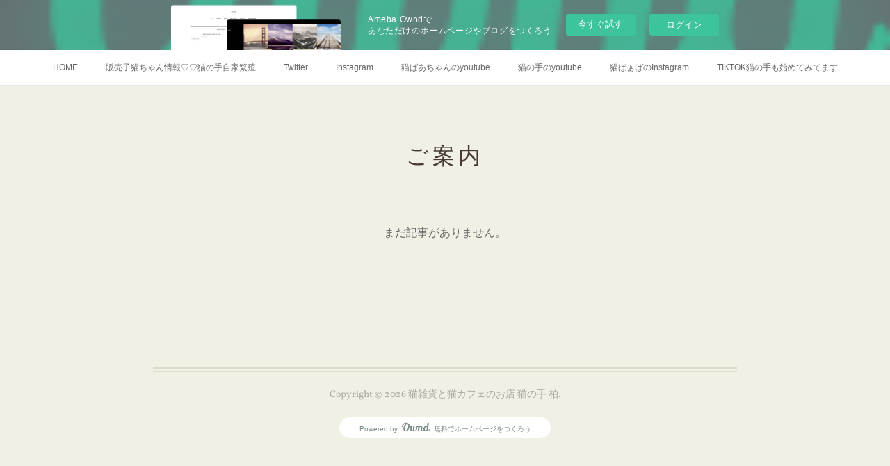

--- FILE ---
content_type: text/html; charset=utf-8
request_url: https://cafenekonote.amebaownd.com/posts/categories/4214555
body_size: 6741
content:
<!doctype html>

            <html lang="ja" data-reactroot=""><head><meta charSet="UTF-8"/><meta http-equiv="X-UA-Compatible" content="IE=edge"/><meta name="viewport" content="width=device-width,user-scalable=no,initial-scale=1.0,minimum-scale=1.0,maximum-scale=1.0"/><title data-react-helmet="true">ご案内 | 猫雑貨と猫カフェのお店 猫の手 柏</title><link data-react-helmet="true" rel="canonical" href="https://cafenekonote.amebaownd.com/posts/categories/4214555"/><link data-react-helmet="true" rel="alternate" type="application/rss+xml" href="https://cafenekonote.amebaownd.com/rss.xml?categoryId=4214555" title="ご案内 | 猫雑貨と猫カフェのお店 猫の手 柏"/><link data-react-helmet="true" rel="alternate" type="application/atom+xml" href="https://cafenekonote.amebaownd.com/atom.xml?categoryId=4214555" title="ご案内 | 猫雑貨と猫カフェのお店 猫の手 柏"/><meta name="description" content="ご案内の一覧。"/><meta property="fb:app_id" content="522776621188656"/><meta property="og:url" content="https://www.nekote.jp/posts/categories/4214555"/><meta property="og:type" content="website"/><meta property="og:title" content="ご案内"/><meta property="og:description" content="ご案内の一覧。"/><meta property="og:image" content="https://cdn.amebaowndme.com/madrid-prd/madrid-web/images/sites/1225852/7903a35d079a8092f46a326a209bd2fa_9e307323587fc83834f8bd633a1c0dc0.jpg"/><meta property="og:site_name" content="猫雑貨と猫カフェのお店 猫の手 柏"/><meta property="og:locale" content="ja_JP"/><meta name="twitter:card" content="summary"/><meta name="twitter:site" content="@amebaownd"/><meta name="twitter:title" content="ご案内 | 猫雑貨と猫カフェのお店 猫の手 柏"/><meta name="twitter:description" content="ご案内の一覧。"/><meta name="twitter:image" content="https://cdn.amebaowndme.com/madrid-prd/madrid-web/images/sites/1225852/9c17a5dcab9f4d8b8c4941665b1a0ddb_3e91fdf9c3538a027d862fa47f8eba6a.jpg"/><link rel="alternate" type="application/rss+xml" title="猫雑貨と猫カフェのお店 猫の手 柏" href="https://www.nekote.jp/rss.xml"/><link rel="alternate" type="application/atom+xml" title="猫雑貨と猫カフェのお店 猫の手 柏" href="https://www.nekote.jp/atom.xml"/><link rel="sitemap" type="application/xml" title="Sitemap" href="/sitemap.xml"/><link href="https://static.amebaowndme.com/madrid-frontend/css/user.min-a66be375c.css" rel="stylesheet" type="text/css"/><link href="https://static.amebaowndme.com/madrid-frontend/css/cdg/index.min-a66be375c.css" rel="stylesheet" type="text/css"/><link rel="icon" href="https://cdn.amebaowndme.com/madrid-prd/madrid-web/images/sites/1225852/aa7e81be0e9d8f8d2ce56908663d7ad4_4e6028e03beb44bdd0f919a0684719ac.png?width=32&amp;height=32"/><link rel="apple-touch-icon" href="https://cdn.amebaowndme.com/madrid-prd/madrid-web/images/sites/1225852/aa7e81be0e9d8f8d2ce56908663d7ad4_4e6028e03beb44bdd0f919a0684719ac.png?width=180&amp;height=180"/><style id="site-colors" charSet="UTF-8">.u-nav-clr {
  color: #666666;
}
.u-nav-bdr-clr {
  border-color: #666666;
}
.u-nav-bg-clr {
  background-color: #ffffff;
}
.u-nav-bg-bdr-clr {
  border-color: #ffffff;
}
.u-site-clr {
  color: #473c34;
}
.u-base-bg-clr {
  background-color: #f1f0e5;
}
.u-btn-clr {
  color: #ffffff;
}
.u-btn-clr:hover,
.u-btn-clr--active {
  color: rgba(255,255,255, 0.7);
}
.u-btn-clr--disabled,
.u-btn-clr:disabled {
  color: rgba(255,255,255, 0.5);
}
.u-btn-bdr-clr {
  border-color: #cccab8;
}
.u-btn-bdr-clr:hover,
.u-btn-bdr-clr--active {
  border-color: rgba(204,202,184, 0.7);
}
.u-btn-bdr-clr--disabled,
.u-btn-bdr-clr:disabled {
  border-color: rgba(204,202,184, 0.5);
}
.u-btn-bg-clr {
  background-color: #cccab8;
}
.u-btn-bg-clr:hover,
.u-btn-bg-clr--active {
  background-color: rgba(204,202,184, 0.7);
}
.u-btn-bg-clr--disabled,
.u-btn-bg-clr:disabled {
  background-color: rgba(204,202,184, 0.5);
}
.u-txt-clr {
  color: #666666;
}
.u-txt-clr--lv1 {
  color: rgba(102,102,102, 0.7);
}
.u-txt-clr--lv2 {
  color: rgba(102,102,102, 0.5);
}
.u-txt-clr--lv3 {
  color: rgba(102,102,102, 0.3);
}
.u-txt-bg-clr {
  background-color: #efefef;
}
.u-lnk-clr,
.u-clr-area a {
  color: #8d8148;
}
.u-lnk-clr:visited,
.u-clr-area a:visited {
  color: rgba(141,129,72, 0.7);
}
.u-lnk-clr:hover,
.u-clr-area a:hover {
  color: rgba(141,129,72, 0.5);
}
.u-ttl-blk-clr {
  color: #473c34;
}
.u-ttl-blk-bdr-clr {
  border-color: #473c34;
}
.u-ttl-blk-bdr-clr--lv1 {
  border-color: #dad8d6;
}
.u-bdr-clr {
  border-color: #deddcd;
}
.u-acnt-bdr-clr {
  border-color: #ffffff;
}
.u-acnt-bg-clr {
  background-color: #ffffff;
}
body {
  background-color: #f1f0e5;
}
blockquote {
  color: rgba(102,102,102, 0.7);
  border-left-color: #deddcd;
};</style><style id="user-css" charSet="UTF-8">;</style><style media="screen and (max-width: 800px)" id="user-sp-css" charSet="UTF-8">;</style><script>
              (function(i,s,o,g,r,a,m){i['GoogleAnalyticsObject']=r;i[r]=i[r]||function(){
              (i[r].q=i[r].q||[]).push(arguments)},i[r].l=1*new Date();a=s.createElement(o),
              m=s.getElementsByTagName(o)[0];a.async=1;a.src=g;m.parentNode.insertBefore(a,m)
              })(window,document,'script','//www.google-analytics.com/analytics.js','ga');
            </script></head><body id="mdrd-a66be375c" class="u-txt-clr u-base-bg-clr theme-cdg plan-basic  "><noscript><iframe src="//www.googletagmanager.com/ns.html?id=GTM-PXK9MM" height="0" width="0" style="display:none;visibility:hidden"></iframe></noscript><script>
            (function(w,d,s,l,i){w[l]=w[l]||[];w[l].push({'gtm.start':
            new Date().getTime(),event:'gtm.js'});var f=d.getElementsByTagName(s)[0],
            j=d.createElement(s),dl=l!='dataLayer'?'&l='+l:'';j.async=true;j.src=
            '//www.googletagmanager.com/gtm.js?id='+i+dl;f.parentNode.insertBefore(j,f);
            })(window,document, 'script', 'dataLayer', 'GTM-PXK9MM');
            </script><div id="content"><div class="page" data-reactroot=""><div class="page__outer"><div class="page__inner u-base-bg-clr"><aside style="opacity:1 !important;visibility:visible !important;text-indent:0 !important;transform:none !important;display:block !important;position:static !important;padding:0 !important;overflow:visible !important;margin:0 !important"><div class="owndbarHeader  " style="opacity:1 !important;visibility:visible !important;text-indent:0 !important;transform:none !important;display:block !important;position:static !important;padding:0 !important;overflow:visible !important;margin:0 !important"></div></aside><div role="navigation" class="common-header__outer u-nav-bg-clr"><input type="checkbox" id="header-switch" class="common-header__switch"/><div class="common-header"><div class="common-header__inner js-nav-overflow-criterion"><ul class="common-header__nav common-header-nav"><li class="common-header-nav__item js-nav-item "><a target="" class="u-nav-clr" href="/">HOME</a></li><li class="common-header-nav__item js-nav-item "><a href="https://www.petstation.jp/shop/2074" target="_blank" class="u-nav-clr">販売子猫ちゃん情報♡♡猫の手自家繁殖</a></li><li class="common-header-nav__item js-nav-item "><a target="" class="u-nav-clr" href="/pages/4704494/twitter">Twitter</a></li><li class="common-header-nav__item js-nav-item "><a target="" class="u-nav-clr" href="/pages/4704537/INSTAGRAM_ALBUM">Instagram</a></li><li class="common-header-nav__item js-nav-item "><a href="https://www.youtube.com/@CAFE-Nekonote-kashiwa" target="" class="u-nav-clr">猫ばあちゃんのyoutube</a></li><li class="common-header-nav__item js-nav-item "><a href="https://youtube.com/@Nekonote_nekocafe_kashiwa" target="" class="u-nav-clr">猫の手のyoutube</a></li><li class="common-header-nav__item js-nav-item "><a href="https://instagram.com/miyoshiyoshiko.azusa?utm_medium=copy_link" target="_blank" class="u-nav-clr">猫ばぁばのInstagram</a></li><li class="common-header-nav__item js-nav-item "><a href="https://vt.tiktok.com/ZSeujYV95/" target="_blank" class="u-nav-clr">TIKTOK猫の手も始めてみてます</a></li></ul></div><label class="common-header__more u-nav-bdr-clr" for="header-switch"><span class="u-nav-bdr-clr"><span class="u-nav-bdr-clr"><span class="u-nav-bdr-clr"></span></span></span></label></div></div><div class="page__main--outer"><div role="main" class="page__main page__main--category"><div class="grid grid--m"><div class="col1-1 col1-1--gtr-m column"><div class="block__outer"><div><div class="heading-lv1 u-ttl-blk-clr u-font u-ttl-blk-bdr-clr"><h1 class="heading-lv1__text u-ttl-blk-bdr-clr"><span class="u-ttl-blk-bdr-clr u-base-bg-clr">ご案内</span></h1></div></div></div></div></div><div class="grid grid--m"><div class="col1-1 col1-1--gtr-m column"><div class="block__outer"><div class="blog-list blog-list--blank"><p class="blog-list__item blog-item blog-item--blank u-txt-clr">まだ記事がありません。</p></div></div></div></div></div></div><aside style="opacity:1 !important;visibility:visible !important;text-indent:0 !important;transform:none !important;display:block !important;position:static !important;padding:0 !important;overflow:visible !important;margin:0 !important"><div class="owndbar" style="opacity:1 !important;visibility:visible !important;text-indent:0 !important;transform:none !important;display:block !important;position:static !important;padding:0 !important;overflow:visible !important;margin:0 !important"></div></aside><footer role="contentinfo" class="page__footer footer" style="opacity:1 !important;visibility:visible !important;text-indent:0 !important;overflow:visible !important;position:static !important"><div class="footer__inner u-bdr-clr " style="opacity:1 !important;visibility:visible !important;text-indent:0 !important;overflow:visible !important;display:block !important;transform:none !important"><div class="footer__item u-bdr-clr" style="opacity:1 !important;visibility:visible !important;text-indent:0 !important;overflow:visible !important;display:block !important;transform:none !important"><p class="footer__copyright u-font"><small class="u-txt-clr u-txt-clr--lv2 u-font" style="color:rgba(102,102,102, 0.5) !important">Copyright © <!-- -->2026<!-- --> <!-- -->猫雑貨と猫カフェのお店 猫の手 柏<!-- -->.</small></p><div class="powered-by"><a href="https://www.amebaownd.com" class="powered-by__link"><span class="powered-by__text">Powered by</span><span class="powered-by__logo">AmebaOwnd</span><span class="powered-by__text">無料でホームページをつくろう</span></a></div></div></div></footer></div></div><div class="toast"></div></div></div><img src="//sy.ameblo.jp/sync/?org=sy.amebaownd.com" alt="" style="display:none" width="1" height="1"/><script charSet="UTF-8">window.mdrdEnv="prd";</script><script charSet="UTF-8">window.INITIAL_STATE={"authenticate":{"authCheckCompleted":false,"isAuthorized":false},"blogPostReblogs":{},"category":{"4214555":{"fetching":false,"loaded":true,"meta":{"code":200},"data":{"id":"4214555","siteId":"1225852","label":"ご案内","publishedCount":0,"createdAt":"2021-03-02T13:34:34Z","updatedAt":"2021-03-02T13:34:34Z"},"status":"success"}},"currentSite":{"fetching":false,"status":null,"site":{}},"shopCategory":{},"categories":{},"notifications":{},"page":{},"paginationTitle":{},"postArchives":{},"postComments":{"submitting":false,"postStatus":null},"postDetail":{},"postList":{"postList-limit:12-page:1-siteId:1225852-categoryIds:4214555":{"fetching":false,"loaded":true,"meta":{"code":200,"pagination":{"total":0,"offset":0,"limit":12,"cursors":{"after":"","before":""},"page":1}},"data":[]}},"shopList":{},"shopItemDetail":{},"pureAd":{},"keywordSearch":{},"proxyFrame":{"loaded":false},"relatedPostList":{},"route":{"route":{"path":"\u002Fposts\u002Fcategories\u002F:category_id","component":function Connect(props, context) {
        _classCallCheck(this, Connect);

        var _this = _possibleConstructorReturn(this, _Component.call(this, props, context));

        _this.version = version;
        _this.store = props.store || context.store;

        (0, _invariant2["default"])(_this.store, 'Could not find "store" in either the context or ' + ('props of "' + connectDisplayName + '". ') + 'Either wrap the root component in a <Provider>, ' + ('or explicitly pass "store" as a prop to "' + connectDisplayName + '".'));

        var storeState = _this.store.getState();
        _this.state = { storeState: storeState };
        _this.clearCache();
        return _this;
      },"route":{"id":"0","type":"blog_post_category","idForType":"0","title":"","urlPath":"\u002Fposts\u002Fcategories\u002F:category_id","isHomePage":false}},"params":{"category_id":"4214555"},"location":{"pathname":"\u002Fposts\u002Fcategories\u002F4214555","search":"","hash":"","action":"POP","key":"sk3pi8","query":{}}},"siteConfig":{"tagline":"千葉県柏市にある\n猫雑貨と猫カフェのおみせ猫の手 です！\n大学で動物行動学を教えていたオーナーが10年以上かけて♡抱っこ大好き♡なにゃんこを育て上げました\n猫の手は\n♡抱っこＯＫ♡\n♡お子さまにもやさしい♡\n猫カフェです！\n毎日ひざ乗り率90%以上達成！\n珍しい猫種の子猫ちゃんや短足にゃんこも常時在籍♪♪\n\n\n📞0471688629\n\n〒277-0005\n千葉県柏市柏3-7-21椎名ビル401\n","title":"猫雑貨と猫カフェのお店 猫の手 柏","copyright":"","iconUrl":"https:\u002F\u002Fcdn.amebaowndme.com\u002Fmadrid-prd\u002Fmadrid-web\u002Fimages\u002Fsites\u002F1225852\u002F7903a35d079a8092f46a326a209bd2fa_9e307323587fc83834f8bd633a1c0dc0.jpg","logoUrl":"","coverImageUrl":"https:\u002F\u002Fcdn.amebaowndme.com\u002Fmadrid-prd\u002Fmadrid-web\u002Fimages\u002Fsites\u002F1225852\u002F9c17a5dcab9f4d8b8c4941665b1a0ddb_3e91fdf9c3538a027d862fa47f8eba6a.jpg","homePageId":"4704295","siteId":"1225852","siteCategoryIds":[147],"themeId":"1","theme":"cdg","shopId":"","openedShop":false,"shop":{"law":{"userType":"","corporateName":"","firstName":"","lastName":"","zipCode":"","prefecture":"","address":"","telNo":"","aboutContact":"","aboutPrice":"","aboutPay":"","aboutService":"","aboutReturn":""},"privacyPolicy":{"operator":"","contact":"","collectAndUse":"","restrictionToThirdParties":"","supervision":"","disclosure":"","cookie":""}},"user":{"id":"1425860","nickname":"柏の猫カフェ猫の手","photoUrl":"","createdAt":"2021-02-26T09:36:39Z","updatedAt":"2023-11-11T12:25:13Z"},"commentApproval":"accept","plan":{"id":"1","name":"Free","ownd_header":false,"powered_by":false,"pure_ads":false},"verifiedType":"general","navigations":[{"title":"HOME","urlPath":".\u002F","target":"_self","pageId":"4704295"},{"title":"販売子猫ちゃん情報♡♡猫の手自家繁殖","urlPath":"https:\u002F\u002Fwww.petstation.jp\u002Fshop\u002F2074","target":"_blank","pageId":"0"},{"title":"Twitter","urlPath":".\u002Fpages\u002F4704494\u002Ftwitter","target":"_self","pageId":"4704494"},{"title":"Instagram","urlPath":".\u002Fpages\u002F4704537\u002FINSTAGRAM_ALBUM","target":"_self","pageId":"4704537"},{"title":"猫ばあちゃんのyoutube","urlPath":"https:\u002F\u002Fwww.youtube.com\u002F@CAFE-Nekonote-kashiwa","target":"_self","pageId":"0"},{"title":"猫の手のyoutube","urlPath":"https:\u002F\u002Fyoutube.com\u002F@Nekonote_nekocafe_kashiwa","target":"_self","pageId":"0"},{"title":"猫ばぁばのInstagram","urlPath":"https:\u002F\u002Finstagram.com\u002Fmiyoshiyoshiko.azusa?utm_medium=copy_link","target":"_blank","pageId":"0"},{"title":"TIKTOK猫の手も始めてみてます","urlPath":"https:\u002F\u002Fvt.tiktok.com\u002FZSeujYV95\u002F","target":"_blank","pageId":"0"}],"routings":[{"id":"0","type":"blog","idForType":"0","title":"","urlPath":"\u002Fposts\u002Fpage\u002F:page_num","isHomePage":false},{"id":"0","type":"blog_post_archive","idForType":"0","title":"","urlPath":"\u002Fposts\u002Farchives\u002F:yyyy\u002F:mm","isHomePage":false},{"id":"0","type":"blog_post_archive","idForType":"0","title":"","urlPath":"\u002Fposts\u002Farchives\u002F:yyyy\u002F:mm\u002Fpage\u002F:page_num","isHomePage":false},{"id":"0","type":"blog_post_category","idForType":"0","title":"","urlPath":"\u002Fposts\u002Fcategories\u002F:category_id","isHomePage":false},{"id":"0","type":"blog_post_category","idForType":"0","title":"","urlPath":"\u002Fposts\u002Fcategories\u002F:category_id\u002Fpage\u002F:page_num","isHomePage":false},{"id":"0","type":"author","idForType":"0","title":"","urlPath":"\u002Fauthors\u002F:user_id","isHomePage":false},{"id":"0","type":"author","idForType":"0","title":"","urlPath":"\u002Fauthors\u002F:user_id\u002Fpage\u002F:page_num","isHomePage":false},{"id":"0","type":"blog_post_category","idForType":"0","title":"","urlPath":"\u002Fposts\u002Fcategory\u002F:category_id","isHomePage":false},{"id":"0","type":"blog_post_category","idForType":"0","title":"","urlPath":"\u002Fposts\u002Fcategory\u002F:category_id\u002Fpage\u002F:page_num","isHomePage":false},{"id":"0","type":"blog_post_detail","idForType":"0","title":"","urlPath":"\u002Fposts\u002F:blog_post_id","isHomePage":false},{"id":"0","type":"keywordSearch","idForType":"0","title":"","urlPath":"\u002Fsearch\u002Fq\u002F:query","isHomePage":false},{"id":"0","type":"keywordSearch","idForType":"0","title":"","urlPath":"\u002Fsearch\u002Fq\u002F:query\u002Fpage\u002F:page_num","isHomePage":false},{"id":"5652978","type":"static","idForType":"0","title":"ページ","urlPath":"\u002Fpages\u002F5652978\u002F","isHomePage":false},{"id":"5652978","type":"static","idForType":"0","title":"ページ","urlPath":"\u002Fpages\u002F5652978\u002F:url_path","isHomePage":false},{"id":"4704537","type":"instagramAlbum","idForType":"108708","title":"Instagram","urlPath":"\u002Fpages\u002F4704537\u002F","isHomePage":false},{"id":"4704537","type":"instagramAlbum","idForType":"108708","title":"Instagram","urlPath":"\u002Fpages\u002F4704537\u002F:url_path","isHomePage":false},{"id":"4704537","type":"instagramAlbum","idForType":"108708","title":"Instagram","urlPath":"\u002Finstagram_photos\u002Fpage\u002F:page_num","isHomePage":false},{"id":"4704494","type":"twitterTimeline","idForType":"0","title":"Twitter","urlPath":"\u002Fpages\u002F4704494\u002F","isHomePage":false},{"id":"4704494","type":"twitterTimeline","idForType":"0","title":"Twitter","urlPath":"\u002Fpages\u002F4704494\u002F:url_path","isHomePage":false},{"id":"4704297","type":"blog","idForType":"0","title":"BLOG","urlPath":"\u002Fpages\u002F4704297\u002F","isHomePage":false},{"id":"4704297","type":"blog","idForType":"0","title":"BLOG","urlPath":"\u002Fpages\u002F4704297\u002F:url_path","isHomePage":false},{"id":"4704296","type":"static","idForType":"0","title":"MENU","urlPath":"\u002Fpages\u002F4704296\u002F","isHomePage":false},{"id":"4704296","type":"static","idForType":"0","title":"MENU","urlPath":"\u002Fpages\u002F4704296\u002F:url_path","isHomePage":false},{"id":"4704295","type":"blog","idForType":"0","title":"HOME","urlPath":"\u002Fpages\u002F4704295\u002F","isHomePage":true},{"id":"4704295","type":"blog","idForType":"0","title":"HOME","urlPath":"\u002Fpages\u002F4704295\u002F:url_path","isHomePage":true},{"id":"4704295","type":"blog","idForType":"0","title":"HOME","urlPath":"\u002F","isHomePage":true}],"siteColors":{"navigationBackground":"#ffffff","navigationText":"#666666","siteTitleText":"#473c34","background":"#f1f0e5","buttonBackground":"#cccab8","buttonText":"#ffffff","text":"#666666","link":"#8d8148","titleBlock":"#473c34","border":"#deddcd","accent":"#ffffff"},"wovnioAttribute":"","useAuthorBlock":false,"twitterHashtags":"","createdAt":"2021-03-01T05:23:06Z","seoTitle":"猫雑貨 と 猫カフェ のお店 猫の手 千葉県柏市 ","isPreview":false,"siteCategory":[{"id":"147","label":"お店"}],"previewPost":null,"previewShopItem":null,"hasAmebaIdConnection":false,"serverTime":"2026-01-18T19:10:47Z","complementaries":{"2":{"contents":{"layout":{"rows":[{"columns":[{"blocks":[{"type":"shareButton","design":"circle","providers":["facebook","twitter","hatenabookmark","pocket","googleplus"]},{"type":"siteFollow","description":""},{"type":"relatedPosts","layoutType":"listl","showHeading":true,"heading":"関連記事","limit":3},{"type":"postPrevNext","showImage":true}]}]}]}},"created_at":"2021-03-01T05:23:06Z","updated_at":"2021-03-01T05:23:40Z"},"11":{"contents":{"layout":{"rows":[{"columns":[{"blocks":[{"type":"siteFollow","description":""},{"type":"post","mode":"summary","title":"記事一覧","buttonTitle":"","limit":5,"layoutType":"sidebarm","categoryIds":"","showTitle":true,"showButton":true,"sortType":"recent"},{"type":"postsCategory","heading":"カテゴリ","showHeading":true,"showCount":true,"design":"tagcloud"},{"type":"postsArchive","heading":"アーカイブ","showHeading":true,"design":"accordion"},{"type":"keywordSearch","heading":"","showHeading":false}]}]}]}},"created_at":"2021-03-01T05:23:06Z","updated_at":"2021-03-01T05:23:40Z"}},"siteColorsCss":".u-nav-clr {\n  color: #666666;\n}\n.u-nav-bdr-clr {\n  border-color: #666666;\n}\n.u-nav-bg-clr {\n  background-color: #ffffff;\n}\n.u-nav-bg-bdr-clr {\n  border-color: #ffffff;\n}\n.u-site-clr {\n  color: #473c34;\n}\n.u-base-bg-clr {\n  background-color: #f1f0e5;\n}\n.u-btn-clr {\n  color: #ffffff;\n}\n.u-btn-clr:hover,\n.u-btn-clr--active {\n  color: rgba(255,255,255, 0.7);\n}\n.u-btn-clr--disabled,\n.u-btn-clr:disabled {\n  color: rgba(255,255,255, 0.5);\n}\n.u-btn-bdr-clr {\n  border-color: #cccab8;\n}\n.u-btn-bdr-clr:hover,\n.u-btn-bdr-clr--active {\n  border-color: rgba(204,202,184, 0.7);\n}\n.u-btn-bdr-clr--disabled,\n.u-btn-bdr-clr:disabled {\n  border-color: rgba(204,202,184, 0.5);\n}\n.u-btn-bg-clr {\n  background-color: #cccab8;\n}\n.u-btn-bg-clr:hover,\n.u-btn-bg-clr--active {\n  background-color: rgba(204,202,184, 0.7);\n}\n.u-btn-bg-clr--disabled,\n.u-btn-bg-clr:disabled {\n  background-color: rgba(204,202,184, 0.5);\n}\n.u-txt-clr {\n  color: #666666;\n}\n.u-txt-clr--lv1 {\n  color: rgba(102,102,102, 0.7);\n}\n.u-txt-clr--lv2 {\n  color: rgba(102,102,102, 0.5);\n}\n.u-txt-clr--lv3 {\n  color: rgba(102,102,102, 0.3);\n}\n.u-txt-bg-clr {\n  background-color: #efefef;\n}\n.u-lnk-clr,\n.u-clr-area a {\n  color: #8d8148;\n}\n.u-lnk-clr:visited,\n.u-clr-area a:visited {\n  color: rgba(141,129,72, 0.7);\n}\n.u-lnk-clr:hover,\n.u-clr-area a:hover {\n  color: rgba(141,129,72, 0.5);\n}\n.u-ttl-blk-clr {\n  color: #473c34;\n}\n.u-ttl-blk-bdr-clr {\n  border-color: #473c34;\n}\n.u-ttl-blk-bdr-clr--lv1 {\n  border-color: #dad8d6;\n}\n.u-bdr-clr {\n  border-color: #deddcd;\n}\n.u-acnt-bdr-clr {\n  border-color: #ffffff;\n}\n.u-acnt-bg-clr {\n  background-color: #ffffff;\n}\nbody {\n  background-color: #f1f0e5;\n}\nblockquote {\n  color: rgba(102,102,102, 0.7);\n  border-left-color: #deddcd;\n}","siteFont":{"id":"14","name":"Vollkorn"},"siteCss":"","siteSpCss":"","meta":{"Title":"ご案内 | 猫雑貨 と 猫カフェ のお店 猫の手 千葉県柏市 ","Description":"ご案内の一覧。","Keywords":"","Noindex":false,"Nofollow":false,"CanonicalUrl":"https:\u002F\u002Fwww.nekote.jp\u002Fposts\u002Fcategories\u002F4214555","AmpHtml":"","DisabledFragment":false,"OgMeta":{"Type":"website","Title":"ご案内","Description":"ご案内の一覧。","Image":"https:\u002F\u002Fcdn.amebaowndme.com\u002Fmadrid-prd\u002Fmadrid-web\u002Fimages\u002Fsites\u002F1225852\u002F7903a35d079a8092f46a326a209bd2fa_9e307323587fc83834f8bd633a1c0dc0.jpg","SiteName":"猫雑貨と猫カフェのお店 猫の手 柏","Locale":"ja_JP"},"DeepLinkMeta":{"Ios":{"Url":"amebaownd:\u002F\u002Fpublic\u002Fsites\u002F1225852\u002Fposts\u002Fcategories\u002F4214555","AppStoreId":"911640835","AppName":"Ameba Ownd"},"Android":{"Url":"amebaownd:\u002F\u002Fpublic\u002Fsites\u002F1225852\u002Fposts\u002Fcategories\u002F4214555","AppName":"Ameba Ownd","Package":"jp.co.cyberagent.madrid"},"WebUrl":"https:\u002F\u002Fwww.nekote.jp\u002Fposts\u002Fcategories\u002F4214555"},"TwitterCard":{"Type":"summary","Site":"@amebaownd","Creator":"","Title":"ご案内 | 猫雑貨と猫カフェのお店 猫の手 柏","Description":"ご案内の一覧。","Image":"https:\u002F\u002Fcdn.amebaowndme.com\u002Fmadrid-prd\u002Fmadrid-web\u002Fimages\u002Fsites\u002F1225852\u002F9c17a5dcab9f4d8b8c4941665b1a0ddb_3e91fdf9c3538a027d862fa47f8eba6a.jpg"},"TwitterAppCard":{"CountryCode":"","IPhoneAppId":"","AndroidAppPackageName":"","CustomUrl":""},"SiteName":"猫雑貨と猫カフェのお店 猫の手 柏","ImageUrl":"https:\u002F\u002Fcdn.amebaowndme.com\u002Fmadrid-prd\u002Fmadrid-web\u002Fimages\u002Fsites\u002F1225852\u002F7903a35d079a8092f46a326a209bd2fa_9e307323587fc83834f8bd633a1c0dc0.jpg","FacebookAppId":"522776621188656","InstantArticleId":"","FaviconUrl":"https:\u002F\u002Fcdn.amebaowndme.com\u002Fmadrid-prd\u002Fmadrid-web\u002Fimages\u002Fsites\u002F1225852\u002Faa7e81be0e9d8f8d2ce56908663d7ad4_4e6028e03beb44bdd0f919a0684719ac.png?width=32&height=32","AppleTouchIconUrl":"https:\u002F\u002Fcdn.amebaowndme.com\u002Fmadrid-prd\u002Fmadrid-web\u002Fimages\u002Fsites\u002F1225852\u002Faa7e81be0e9d8f8d2ce56908663d7ad4_4e6028e03beb44bdd0f919a0684719ac.png?width=180&height=180","RssItems":[{"title":"猫雑貨と猫カフェのお店 猫の手 柏","url":"https:\u002F\u002Fwww.nekote.jp\u002Frss.xml"},{"title":"ご案内 | 猫雑貨と猫カフェのお店 猫の手 柏","url":"https:\u002F\u002Fwww.nekote.jp\u002Frss.xml?categoryId=4214555"}],"AtomItems":[{"title":"猫雑貨と猫カフェのお店 猫の手 柏","url":"https:\u002F\u002Fwww.nekote.jp\u002Fatom.xml"},{"title":"ご案内 | 猫雑貨と猫カフェのお店 猫の手 柏","url":"https:\u002F\u002Fwww.nekote.jp\u002Fatom.xml?categoryId=4214555"}]},"googleConfig":{"TrackingCode":"","SiteVerificationCode":""},"lanceTrackingUrl":"\u002F\u002Fsy.ameblo.jp\u002Fsync\u002F?org=sy.amebaownd.com","FRM_ID_SIGNUP":"c.ownd-sites_r.ownd-sites_1225852","landingPageParams":{"domain":"cafenekonote.amebaownd.com","protocol":"https","urlPath":"\u002Fposts\u002Fcategories\u002F4214555"}},"siteFollow":{},"siteServiceTokens":{},"snsFeed":{},"toastMessages":{"messages":[]},"user":{"loaded":false,"me":{}},"userSites":{"fetching":null,"sites":[]},"userSiteCategories":{}};</script><script src="https://static.amebaowndme.com/madrid-metro/js/cdg-c961039a0e890b88fbda.js" charSet="UTF-8"></script><style charSet="UTF-8">    @font-face {
      font-family: 'Vollkorn';
      src: url('https://static.amebaowndme.com/madrid-frontend/fonts/userfont/Vollkorn.woff2');
    }
    .u-font {
      font-family: "Vollkorn", "ヒラギノ明朝 ProN W3", "Hiragino Mincho ProN", serif;
    }  </style></body></html>